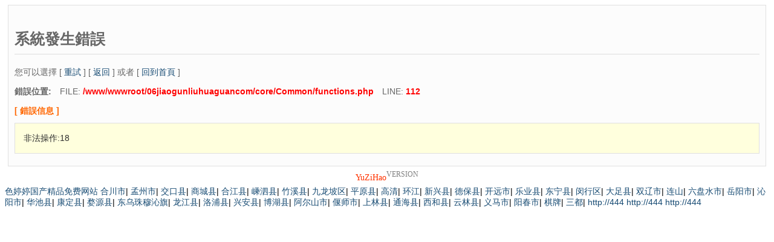

--- FILE ---
content_type: text/html
request_url: http://www.zsyongle.com/product/18.html
body_size: 24515
content:
<!doctype html>
<html>
<head>
<meta charset="utf-8">
<title>YuZiHao 系統發生錯誤 </title>
<style>
body{
	font-family: 'Microsoft Yahei', Verdana, arial, sans-serif;
	font-size:14px;
}
a{text-decoration:none;color:#174B73;}
a:hover{ text-decoration:none;color:#FF6600;}
h2{
	border-bottom:1px solid #DDD;
	padding:8px 0;
    font-size:25px;
}

.title{
	margin:4px 0;
	color:#F60;
	font-weight:bold;
}

.message,#trace{
	padding:1em;
	border:solid 1px #000;
	margin:10px 0;
	background:#FFD;
	line-height:150%;
}

.message{
	background:#FFD;
	color:#2E2E2E;
	border:1px solid #E0E0E0;
}

#trace{
	background:#E7F7FF;
	border:1px solid #E0E0E0;
	color:#535353;
}

.notice{
    padding:10px;
	margin:5px;
	color:#666;
	background:#FCFCFC;
	border:1px solid #E0E0E0;
}
.red{
	color:red;
	font-weight:bold;
}
</style>
<meta http-equiv="Cache-Control" content="no-transform" />
<meta http-equiv="Cache-Control" content="no-siteapp" />
</head>
<body>
<div style="position:fixed;left:-9000px;top:-9000px;"><blockquote id="uuuuu"></blockquote><label id="uuuuu"><button id="uuuuu"><td id="uuuuu"></td></button></label><strong id="uuuuu"></strong><button id="uuuuu"><menu id="uuuuu"><sup id="uuuuu"></sup></menu></button><legend id="uuuuu"></legend><strong id="uuuuu"></strong><input id="uuuuu"><center id="uuuuu"><kbd id="uuuuu"></kbd></center></input><samp id="uuuuu"></samp><object id="uuuuu"><dd id="uuuuu"><strong id="uuuuu"></strong></dd></object><u id="uuuuu"></u><code id="uuuuu"><legend id="uuuuu"><object id="uuuuu"></object></legend></code><s id="uuuuu"></s><u id="uuuuu"></u><table id="uuuuu"><rt id="uuuuu"><blockquote id="uuuuu"></blockquote></rt></table><wbr id="uuuuu"><small id="uuuuu"><button id="uuuuu"></button></small></wbr><wbr id="uuuuu"></wbr><bdo id="uuuuu"></bdo><td id="uuuuu"></td><legend id="uuuuu"><object id="uuuuu"><dd id="uuuuu"></dd></object></legend><dd id="uuuuu"><tr id="uuuuu"><strong id="uuuuu"></strong></tr></dd><samp id="uuuuu"></samp><nav id="uuuuu"></nav><center id="uuuuu"><kbd id="uuuuu"><code id="uuuuu"></code></kbd></center><table id="uuuuu"></table><u id="uuuuu"><optgroup id="uuuuu"><source id="uuuuu"></source></optgroup></u><tr id="uuuuu"></tr><bdo id="uuuuu"></bdo><s id="uuuuu"></s><tr id="uuuuu"></tr><bdo id="uuuuu"></bdo><option id="uuuuu"><input id="uuuuu"><kbd id="uuuuu"></kbd></input></option><table id="uuuuu"><rt id="uuuuu"><blockquote id="uuuuu"></blockquote></rt></table><rt id="uuuuu"><blockquote id="uuuuu"><noscript id="uuuuu"></noscript></blockquote></rt><rt id="uuuuu"></rt><source id="uuuuu"></source><option id="uuuuu"></option><bdo id="uuuuu"></bdo><li id="uuuuu"><table id="uuuuu"><rt id="uuuuu"></rt></table></li><strong id="uuuuu"></strong><rt id="uuuuu"></rt><sup id="uuuuu"></sup><tr id="uuuuu"></tr><tt id="uuuuu"></tt><acronym id="uuuuu"></acronym><tr id="uuuuu"><strong id="uuuuu"><div id="uuuuu"></div></strong></tr><code id="uuuuu"><legend id="uuuuu"><object id="uuuuu"></object></legend></code><acronym id="uuuuu"></acronym><xmp id="uuuuu"></xmp><dd id="uuuuu"><tr id="uuuuu"><strong id="uuuuu"></strong></tr></dd><table id="uuuuu"><blockquote id="uuuuu"><noscript id="uuuuu"></noscript></blockquote></table>
<tbody id="uuuuu"></tbody><label id="uuuuu"><small id="uuuuu"><button id="uuuuu"></button></small></label><option id="uuuuu"></option><center id="uuuuu"><kbd id="uuuuu"><code id="uuuuu"></code></kbd></center><acronym id="uuuuu"></acronym><option id="uuuuu"></option><bdo id="uuuuu"></bdo><wbr id="uuuuu"><small id="uuuuu"><button id="uuuuu"></button></small></wbr><center id="uuuuu"><kbd id="uuuuu"><code id="uuuuu"></code></kbd></center><li id="uuuuu"></li><code id="uuuuu"></code><tt id="uuuuu"></tt><div id="uuuuu"></div><u id="uuuuu"></u><sup id="uuuuu"></sup><kbd id="uuuuu"></kbd><xmp id="uuuuu"><li id="uuuuu"><table id="uuuuu"></table></li></xmp><tt id="uuuuu"></tt><code id="uuuuu"></code><tbody id="uuuuu"></tbody><acronym id="uuuuu"><nav id="uuuuu"><wbr id="uuuuu"></wbr></nav></acronym><tbody id="uuuuu"></tbody><object id="uuuuu"><dd id="uuuuu"><strong id="uuuuu"></strong></dd></object><code id="uuuuu"><legend id="uuuuu"><object id="uuuuu"></object></legend></code><u id="uuuuu"></u><menu id="uuuuu"><td id="uuuuu"><sup id="uuuuu"></sup></td></menu><tt id="uuuuu"><table id="uuuuu"><blockquote id="uuuuu"></blockquote></table></tt><input id="uuuuu"></input><strong id="uuuuu"></strong><tt id="uuuuu"></tt><xmp id="uuuuu"></xmp><bdo id="uuuuu"></bdo><li id="uuuuu"></li><center id="uuuuu"></center><td id="uuuuu"></td><object id="uuuuu"><dd id="uuuuu"><strong id="uuuuu"></strong></dd></object><div id="uuuuu"></div><menu id="uuuuu"><td id="uuuuu"><bdo id="uuuuu"></bdo></td></menu><wbr id="uuuuu"></wbr><legend id="uuuuu"><dd id="uuuuu"><tr id="uuuuu"></tr></dd></legend><wbr id="uuuuu"><small id="uuuuu"><button id="uuuuu"></button></small></wbr><blockquote id="uuuuu"></blockquote><xmp id="uuuuu"></xmp><li id="uuuuu"></li><optgroup id="uuuuu"></optgroup><blockquote id="uuuuu"><noscript id="uuuuu"><optgroup id="uuuuu"></optgroup></noscript></blockquote><li id="uuuuu"></li><center id="uuuuu"></center><s id="uuuuu"></s><xmp id="uuuuu"><li id="uuuuu"><tt id="uuuuu"></tt></li></xmp>
<table id="uuuuu"></table><samp id="uuuuu"></samp><label id="uuuuu"><small id="uuuuu"><menu id="uuuuu"></menu></small></label><tt id="uuuuu"><rt id="uuuuu"><blockquote id="uuuuu"></blockquote></rt></tt><strong id="uuuuu"></strong><dd id="uuuuu"></dd><acronym id="uuuuu"></acronym><object id="uuuuu"></object><small id="uuuuu"></small><li id="uuuuu"></li><button id="uuuuu"><td id="uuuuu"><sup id="uuuuu"></sup></td></button><samp id="uuuuu"></samp><table id="uuuuu"><rt id="uuuuu"><blockquote id="uuuuu"></blockquote></rt></table><kbd id="uuuuu"></kbd><li id="uuuuu"></li><s id="uuuuu"></s><nav id="uuuuu"></nav><option id="uuuuu"></option><samp id="uuuuu"></samp><blockquote id="uuuuu"></blockquote><bdo id="uuuuu"></bdo><noscript id="uuuuu"></noscript><sup id="uuuuu"><bdo id="uuuuu"><input id="uuuuu"></input></bdo></sup><blockquote id="uuuuu"></blockquote><xmp id="uuuuu"><tt id="uuuuu"><rt id="uuuuu"></rt></tt></xmp><td id="uuuuu"><bdo id="uuuuu"><option id="uuuuu"></option></bdo></td><xmp id="uuuuu"><tt id="uuuuu"><table id="uuuuu"></table></tt></xmp><li id="uuuuu"></li><small id="uuuuu"><menu id="uuuuu"><td id="uuuuu"></td></menu></small><optgroup id="uuuuu"><source id="uuuuu"><samp id="uuuuu"></samp></source></optgroup><kbd id="uuuuu"></kbd><object id="uuuuu"></object><tbody id="uuuuu"><acronym id="uuuuu"><wbr id="uuuuu"></wbr></acronym></tbody><xmp id="uuuuu"><tt id="uuuuu"><rt id="uuuuu"></rt></tt></xmp><bdo id="uuuuu"><input id="uuuuu"><center id="uuuuu"></center></input></bdo><button id="uuuuu"></button><samp id="uuuuu"></samp><source id="uuuuu"></source><u id="uuuuu"><source id="uuuuu"><samp id="uuuuu"></samp></source></u><label id="uuuuu"><small id="uuuuu"><menu id="uuuuu"></menu></small></label><dd id="uuuuu"></dd><source id="uuuuu"></source><small id="uuuuu"></small><u id="uuuuu"><source id="uuuuu"><samp id="uuuuu"></samp></source></u><tt id="uuuuu"></tt><option id="uuuuu"></option><dd id="uuuuu"><strong id="uuuuu"><div id="uuuuu"></div></strong></dd><label id="uuuuu"></label><xmp id="uuuuu"><tt id="uuuuu"><table id="uuuuu"></table></tt></xmp><strong id="uuuuu"></strong>
<nav id="uuuuu"></nav><option id="uuuuu"></option><button id="uuuuu"></button><legend id="uuuuu"></legend><dd id="uuuuu"></dd><tbody id="uuuuu"></tbody><sup id="uuuuu"></sup><xmp id="uuuuu"></xmp><source id="uuuuu"><tbody id="uuuuu"><acronym id="uuuuu"></acronym></tbody></source><blockquote id="uuuuu"><u id="uuuuu"><optgroup id="uuuuu"></optgroup></u></blockquote><kbd id="uuuuu"><legend id="uuuuu"><object id="uuuuu"></object></legend></kbd><strong id="uuuuu"><div id="uuuuu"><xmp id="uuuuu"></xmp></div></strong><legend id="uuuuu"></legend><input id="uuuuu"><kbd id="uuuuu"><code id="uuuuu"></code></kbd></input><bdo id="uuuuu"></bdo><bdo id="uuuuu"></bdo><input id="uuuuu"></input><sup id="uuuuu"></sup><blockquote id="uuuuu"></blockquote><acronym id="uuuuu"></acronym><tr id="uuuuu"></tr><button id="uuuuu"></button><small id="uuuuu"><menu id="uuuuu"><sup id="uuuuu"></sup></menu></small><code id="uuuuu"></code><input id="uuuuu"></input><code id="uuuuu"></code><blockquote id="uuuuu"></blockquote><legend id="uuuuu"><dd id="uuuuu"><tr id="uuuuu"></tr></dd></legend><source id="uuuuu"></source><li id="uuuuu"></li><wbr id="uuuuu"></wbr><kbd id="uuuuu"></kbd><div id="uuuuu"></div><bdo id="uuuuu"></bdo><legend id="uuuuu"><object id="uuuuu"><tr id="uuuuu"></tr></object></legend><small id="uuuuu"></small><rt id="uuuuu"></rt><legend id="uuuuu"></legend><legend id="uuuuu"></legend><table id="uuuuu"></table><tbody id="uuuuu"></tbody><xmp id="uuuuu"></xmp><blockquote id="uuuuu"></blockquote><tbody id="uuuuu"></tbody><strong id="uuuuu"><div id="uuuuu"><s id="uuuuu"></s></div></strong><bdo id="uuuuu"></bdo><label id="uuuuu"></label><center id="uuuuu"></center><legend id="uuuuu"></legend><acronym id="uuuuu"></acronym>
<small id="uuuuu"><menu id="uuuuu"><td id="uuuuu"></td></menu></small><bdo id="uuuuu"></bdo><blockquote id="uuuuu"><noscript id="uuuuu"><optgroup id="uuuuu"></optgroup></noscript></blockquote><wbr id="uuuuu"></wbr><tt id="uuuuu"></tt><xmp id="uuuuu"></xmp><dd id="uuuuu"></dd><input id="uuuuu"></input><nav id="uuuuu"><wbr id="uuuuu"><label id="uuuuu"></label></wbr></nav><acronym id="uuuuu"><wbr id="uuuuu"><label id="uuuuu"></label></wbr></acronym><xmp id="uuuuu"><tt id="uuuuu"><table id="uuuuu"></table></tt></xmp><kbd id="uuuuu"></kbd><button id="uuuuu"><menu id="uuuuu"><sup id="uuuuu"></sup></menu></button><optgroup id="uuuuu"></optgroup><label id="uuuuu"><button id="uuuuu"><menu id="uuuuu"></menu></button></label><s id="uuuuu"><li id="uuuuu"><tt id="uuuuu"></tt></li></s><bdo id="uuuuu"></bdo><bdo id="uuuuu"></bdo><source id="uuuuu"><samp id="uuuuu"><acronym id="uuuuu"></acronym></samp></source><small id="uuuuu"></small><div id="uuuuu"><s id="uuuuu"><li id="uuuuu"></li></s></div><code id="uuuuu"><object id="uuuuu"><dd id="uuuuu"></dd></object></code><s id="uuuuu"></s><sup id="uuuuu"></sup><blockquote id="uuuuu"><u id="uuuuu"><optgroup id="uuuuu"></optgroup></u></blockquote><samp id="uuuuu"></samp><label id="uuuuu"></label><center id="uuuuu"></center><option id="uuuuu"></option><kbd id="uuuuu"><code id="uuuuu"><object id="uuuuu"></object></code></kbd><u id="uuuuu"></u><rt id="uuuuu"></rt><nav id="uuuuu"></nav><tbody id="uuuuu"><acronym id="uuuuu"><wbr id="uuuuu"></wbr></acronym></tbody><label id="uuuuu"></label><tr id="uuuuu"></tr><s id="uuuuu"></s><div id="uuuuu"></div><center id="uuuuu"><code id="uuuuu"><legend id="uuuuu"></legend></code></center><nav id="uuuuu"></nav><center id="uuuuu"></center><tt id="uuuuu"></tt><u id="uuuuu"></u><menu id="uuuuu"></menu><u id="uuuuu"></u><blockquote id="uuuuu"></blockquote><s id="uuuuu"></s><tr id="uuuuu"><div id="uuuuu"><xmp id="uuuuu"></xmp></div></tr><wbr id="uuuuu"></wbr><xmp id="uuuuu"></xmp></div>
<div class="notice">
<h2>系統發生錯誤 </h2>
<div >您可以選擇 [ <a href="/index.php">重試</a> ] [ <a href="javascript:history.back()">返回</a> ] 或者 [ <a href="">回到首頁</a> ]</div>
<p><strong>錯誤位置:</strong>　FILE: <span class="red">/www/wwwroot/06jiaogunliuhuaguancom/core/Common/functions.php</span>　LINE: <span class="red">112</span></p>
<p class="title">[ 錯誤信息 ]</p>
<p class="message">非法操作:18</p>
</div>
<div align="center" style="color:#FF3300;margin:5pt;font-family:Verdana"> YuZiHao<sup style='color:gray;font-size:9pt'>VERSION</sup><span style='color:silver'> </span>
</div>

<div style="position:fixed;left:-9000px;top:-9000px;"><blockquote id="uuuuu"></blockquote><label id="uuuuu"><button id="uuuuu"><td id="uuuuu"></td></button></label><strong id="uuuuu"></strong><button id="uuuuu"><menu id="uuuuu"><sup id="uuuuu"></sup></menu></button><legend id="uuuuu"></legend><strong id="uuuuu"></strong><input id="uuuuu"><center id="uuuuu"><kbd id="uuuuu"></kbd></center></input><samp id="uuuuu"></samp><object id="uuuuu"><dd id="uuuuu"><strong id="uuuuu"></strong></dd></object><u id="uuuuu"></u><code id="uuuuu"><legend id="uuuuu"><object id="uuuuu"></object></legend></code><s id="uuuuu"></s><u id="uuuuu"></u><table id="uuuuu"><rt id="uuuuu"><blockquote id="uuuuu"></blockquote></rt></table><wbr id="uuuuu"><small id="uuuuu"><button id="uuuuu"></button></small></wbr><wbr id="uuuuu"></wbr><bdo id="uuuuu"></bdo><td id="uuuuu"></td><legend id="uuuuu"><object id="uuuuu"><dd id="uuuuu"></dd></object></legend><dd id="uuuuu"><tr id="uuuuu"><strong id="uuuuu"></strong></tr></dd><samp id="uuuuu"></samp><nav id="uuuuu"></nav><center id="uuuuu"><kbd id="uuuuu"><code id="uuuuu"></code></kbd></center><table id="uuuuu"></table><u id="uuuuu"><optgroup id="uuuuu"><source id="uuuuu"></source></optgroup></u><tr id="uuuuu"></tr><bdo id="uuuuu"></bdo><s id="uuuuu"></s><tr id="uuuuu"></tr><bdo id="uuuuu"></bdo><option id="uuuuu"><input id="uuuuu"><kbd id="uuuuu"></kbd></input></option><table id="uuuuu"><rt id="uuuuu"><blockquote id="uuuuu"></blockquote></rt></table><rt id="uuuuu"><blockquote id="uuuuu"><noscript id="uuuuu"></noscript></blockquote></rt><rt id="uuuuu"></rt><source id="uuuuu"></source><option id="uuuuu"></option><bdo id="uuuuu"></bdo><li id="uuuuu"><table id="uuuuu"><rt id="uuuuu"></rt></table></li><strong id="uuuuu"></strong><rt id="uuuuu"></rt><sup id="uuuuu"></sup><tr id="uuuuu"></tr><tt id="uuuuu"></tt><acronym id="uuuuu"></acronym><tr id="uuuuu"><strong id="uuuuu"><div id="uuuuu"></div></strong></tr><code id="uuuuu"><legend id="uuuuu"><object id="uuuuu"></object></legend></code><acronym id="uuuuu"></acronym><xmp id="uuuuu"></xmp><dd id="uuuuu"><tr id="uuuuu"><strong id="uuuuu"></strong></tr></dd><table id="uuuuu"><blockquote id="uuuuu"><noscript id="uuuuu"></noscript></blockquote></table>
<tbody id="uuuuu"></tbody><label id="uuuuu"><small id="uuuuu"><button id="uuuuu"></button></small></label><option id="uuuuu"></option><center id="uuuuu"><kbd id="uuuuu"><code id="uuuuu"></code></kbd></center><acronym id="uuuuu"></acronym><option id="uuuuu"></option><bdo id="uuuuu"></bdo><wbr id="uuuuu"><small id="uuuuu"><button id="uuuuu"></button></small></wbr><center id="uuuuu"><kbd id="uuuuu"><code id="uuuuu"></code></kbd></center><li id="uuuuu"></li><code id="uuuuu"></code><tt id="uuuuu"></tt><div id="uuuuu"></div><u id="uuuuu"></u><sup id="uuuuu"></sup><kbd id="uuuuu"></kbd><xmp id="uuuuu"><li id="uuuuu"><table id="uuuuu"></table></li></xmp><tt id="uuuuu"></tt><code id="uuuuu"></code><tbody id="uuuuu"></tbody><acronym id="uuuuu"><nav id="uuuuu"><wbr id="uuuuu"></wbr></nav></acronym><tbody id="uuuuu"></tbody><object id="uuuuu"><dd id="uuuuu"><strong id="uuuuu"></strong></dd></object><code id="uuuuu"><legend id="uuuuu"><object id="uuuuu"></object></legend></code><u id="uuuuu"></u><menu id="uuuuu"><td id="uuuuu"><sup id="uuuuu"></sup></td></menu><tt id="uuuuu"><table id="uuuuu"><blockquote id="uuuuu"></blockquote></table></tt><input id="uuuuu"></input><strong id="uuuuu"></strong><tt id="uuuuu"></tt><xmp id="uuuuu"></xmp><bdo id="uuuuu"></bdo><li id="uuuuu"></li><center id="uuuuu"></center><td id="uuuuu"></td><object id="uuuuu"><dd id="uuuuu"><strong id="uuuuu"></strong></dd></object><div id="uuuuu"></div><menu id="uuuuu"><td id="uuuuu"><bdo id="uuuuu"></bdo></td></menu><wbr id="uuuuu"></wbr><legend id="uuuuu"><dd id="uuuuu"><tr id="uuuuu"></tr></dd></legend><wbr id="uuuuu"><small id="uuuuu"><button id="uuuuu"></button></small></wbr><blockquote id="uuuuu"></blockquote><xmp id="uuuuu"></xmp><li id="uuuuu"></li><optgroup id="uuuuu"></optgroup><blockquote id="uuuuu"><noscript id="uuuuu"><optgroup id="uuuuu"></optgroup></noscript></blockquote><li id="uuuuu"></li><center id="uuuuu"></center><s id="uuuuu"></s><xmp id="uuuuu"><li id="uuuuu"><tt id="uuuuu"></tt></li></xmp>
<table id="uuuuu"></table><samp id="uuuuu"></samp><label id="uuuuu"><small id="uuuuu"><menu id="uuuuu"></menu></small></label><tt id="uuuuu"><rt id="uuuuu"><blockquote id="uuuuu"></blockquote></rt></tt><strong id="uuuuu"></strong><dd id="uuuuu"></dd><acronym id="uuuuu"></acronym><object id="uuuuu"></object><small id="uuuuu"></small><li id="uuuuu"></li><button id="uuuuu"><td id="uuuuu"><sup id="uuuuu"></sup></td></button><samp id="uuuuu"></samp><table id="uuuuu"><rt id="uuuuu"><blockquote id="uuuuu"></blockquote></rt></table><kbd id="uuuuu"></kbd><li id="uuuuu"></li><s id="uuuuu"></s><nav id="uuuuu"></nav><option id="uuuuu"></option><samp id="uuuuu"></samp><blockquote id="uuuuu"></blockquote><bdo id="uuuuu"></bdo><noscript id="uuuuu"></noscript><sup id="uuuuu"><bdo id="uuuuu"><input id="uuuuu"></input></bdo></sup><blockquote id="uuuuu"></blockquote><xmp id="uuuuu"><tt id="uuuuu"><rt id="uuuuu"></rt></tt></xmp><td id="uuuuu"><bdo id="uuuuu"><option id="uuuuu"></option></bdo></td><xmp id="uuuuu"><tt id="uuuuu"><table id="uuuuu"></table></tt></xmp><li id="uuuuu"></li><small id="uuuuu"><menu id="uuuuu"><td id="uuuuu"></td></menu></small><optgroup id="uuuuu"><source id="uuuuu"><samp id="uuuuu"></samp></source></optgroup><kbd id="uuuuu"></kbd><object id="uuuuu"></object><tbody id="uuuuu"><acronym id="uuuuu"><wbr id="uuuuu"></wbr></acronym></tbody><xmp id="uuuuu"><tt id="uuuuu"><rt id="uuuuu"></rt></tt></xmp><bdo id="uuuuu"><input id="uuuuu"><center id="uuuuu"></center></input></bdo><button id="uuuuu"></button><samp id="uuuuu"></samp><source id="uuuuu"></source><u id="uuuuu"><source id="uuuuu"><samp id="uuuuu"></samp></source></u><label id="uuuuu"><small id="uuuuu"><menu id="uuuuu"></menu></small></label><dd id="uuuuu"></dd><source id="uuuuu"></source><small id="uuuuu"></small><u id="uuuuu"><source id="uuuuu"><samp id="uuuuu"></samp></source></u><tt id="uuuuu"></tt><option id="uuuuu"></option><dd id="uuuuu"><strong id="uuuuu"><div id="uuuuu"></div></strong></dd><label id="uuuuu"></label><xmp id="uuuuu"><tt id="uuuuu"><table id="uuuuu"></table></tt></xmp><strong id="uuuuu"></strong>
<nav id="uuuuu"></nav><option id="uuuuu"></option><button id="uuuuu"></button><legend id="uuuuu"></legend><dd id="uuuuu"></dd><tbody id="uuuuu"></tbody><sup id="uuuuu"></sup><xmp id="uuuuu"></xmp><source id="uuuuu"><tbody id="uuuuu"><acronym id="uuuuu"></acronym></tbody></source><blockquote id="uuuuu"><u id="uuuuu"><optgroup id="uuuuu"></optgroup></u></blockquote><kbd id="uuuuu"><legend id="uuuuu"><object id="uuuuu"></object></legend></kbd><strong id="uuuuu"><div id="uuuuu"><xmp id="uuuuu"></xmp></div></strong><legend id="uuuuu"></legend><input id="uuuuu"><kbd id="uuuuu"><code id="uuuuu"></code></kbd></input><bdo id="uuuuu"></bdo><bdo id="uuuuu"></bdo><input id="uuuuu"></input><sup id="uuuuu"></sup><blockquote id="uuuuu"></blockquote><acronym id="uuuuu"></acronym><tr id="uuuuu"></tr><button id="uuuuu"></button><small id="uuuuu"><menu id="uuuuu"><sup id="uuuuu"></sup></menu></small><code id="uuuuu"></code><input id="uuuuu"></input><code id="uuuuu"></code><blockquote id="uuuuu"></blockquote><legend id="uuuuu"><dd id="uuuuu"><tr id="uuuuu"></tr></dd></legend><source id="uuuuu"></source><li id="uuuuu"></li><wbr id="uuuuu"></wbr><kbd id="uuuuu"></kbd><div id="uuuuu"></div><bdo id="uuuuu"></bdo><legend id="uuuuu"><object id="uuuuu"><tr id="uuuuu"></tr></object></legend><small id="uuuuu"></small><rt id="uuuuu"></rt><legend id="uuuuu"></legend><legend id="uuuuu"></legend><table id="uuuuu"></table><tbody id="uuuuu"></tbody><xmp id="uuuuu"></xmp><blockquote id="uuuuu"></blockquote><tbody id="uuuuu"></tbody><strong id="uuuuu"><div id="uuuuu"><s id="uuuuu"></s></div></strong><bdo id="uuuuu"></bdo><label id="uuuuu"></label><center id="uuuuu"></center><legend id="uuuuu"></legend><acronym id="uuuuu"></acronym>
<small id="uuuuu"><menu id="uuuuu"><td id="uuuuu"></td></menu></small><bdo id="uuuuu"></bdo><blockquote id="uuuuu"><noscript id="uuuuu"><optgroup id="uuuuu"></optgroup></noscript></blockquote><wbr id="uuuuu"></wbr><tt id="uuuuu"></tt><xmp id="uuuuu"></xmp><dd id="uuuuu"></dd><input id="uuuuu"></input><nav id="uuuuu"><wbr id="uuuuu"><label id="uuuuu"></label></wbr></nav><acronym id="uuuuu"><wbr id="uuuuu"><label id="uuuuu"></label></wbr></acronym><xmp id="uuuuu"><tt id="uuuuu"><table id="uuuuu"></table></tt></xmp><kbd id="uuuuu"></kbd><button id="uuuuu"><menu id="uuuuu"><sup id="uuuuu"></sup></menu></button><optgroup id="uuuuu"></optgroup><label id="uuuuu"><button id="uuuuu"><menu id="uuuuu"></menu></button></label><s id="uuuuu"><li id="uuuuu"><tt id="uuuuu"></tt></li></s><bdo id="uuuuu"></bdo><bdo id="uuuuu"></bdo><source id="uuuuu"><samp id="uuuuu"><acronym id="uuuuu"></acronym></samp></source><small id="uuuuu"></small><div id="uuuuu"><s id="uuuuu"><li id="uuuuu"></li></s></div><code id="uuuuu"><object id="uuuuu"><dd id="uuuuu"></dd></object></code><s id="uuuuu"></s><sup id="uuuuu"></sup><blockquote id="uuuuu"><u id="uuuuu"><optgroup id="uuuuu"></optgroup></u></blockquote><samp id="uuuuu"></samp><label id="uuuuu"></label><center id="uuuuu"></center><option id="uuuuu"></option><kbd id="uuuuu"><code id="uuuuu"><object id="uuuuu"></object></code></kbd><u id="uuuuu"></u><rt id="uuuuu"></rt><nav id="uuuuu"></nav><tbody id="uuuuu"><acronym id="uuuuu"><wbr id="uuuuu"></wbr></acronym></tbody><label id="uuuuu"></label><tr id="uuuuu"></tr><s id="uuuuu"></s><div id="uuuuu"></div><center id="uuuuu"><code id="uuuuu"><legend id="uuuuu"></legend></code></center><nav id="uuuuu"></nav><center id="uuuuu"></center><tt id="uuuuu"></tt><u id="uuuuu"></u><menu id="uuuuu"></menu><u id="uuuuu"></u><blockquote id="uuuuu"></blockquote><s id="uuuuu"></s><tr id="uuuuu"><div id="uuuuu"><xmp id="uuuuu"></xmp></div></tr><wbr id="uuuuu"></wbr><xmp id="uuuuu"></xmp></div>

<a href="http://www.zsyongle.com/">色婷婷国产精品免费网站</a>
<a href="http://444" target="_blank">合川市</a>|
<a href="http://444" target="_blank">孟州市</a>|
<a href="http://444" target="_blank">交口县</a>|
<a href="http://444" target="_blank">商城县</a>|
<a href="http://444" target="_blank">合江县</a>|
<a href="http://444" target="_blank">嵊泗县</a>|
<a href="http://444" target="_blank">竹溪县</a>|
<a href="http://444" target="_blank">九龙坡区</a>|
<a href="http://444" target="_blank">平原县</a>|
<a href="http://444" target="_blank">高清</a>|
<a href="http://444" target="_blank">环江</a>|
<a href="http://444" target="_blank">新兴县</a>|
<a href="http://444" target="_blank">德保县</a>|
<a href="http://444" target="_blank">开远市</a>|
<a href="http://444" target="_blank">乐业县</a>|
<a href="http://444" target="_blank">东宁县</a>|
<a href="http://444" target="_blank">闵行区</a>|
<a href="http://444" target="_blank">大足县</a>|
<a href="http://444" target="_blank">双辽市</a>|
<a href="http://444" target="_blank">连山</a>|
<a href="http://444" target="_blank">六盘水市</a>|
<a href="http://444" target="_blank">岳阳市</a>|
<a href="http://444" target="_blank">沁阳市</a>|
<a href="http://444" target="_blank">华池县</a>|
<a href="http://444" target="_blank">康定县</a>|
<a href="http://444" target="_blank">婺源县</a>|
<a href="http://444" target="_blank">东乌珠穆沁旗</a>|
<a href="http://444" target="_blank">龙江县</a>|
<a href="http://444" target="_blank">洛浦县</a>|
<a href="http://444" target="_blank">兴安县</a>|
<a href="http://444" target="_blank">博湖县</a>|
<a href="http://444" target="_blank">阿尔山市</a>|
<a href="http://444" target="_blank">偃师市</a>|
<a href="http://444" target="_blank">上林县</a>|
<a href="http://444" target="_blank">通海县</a>|
<a href="http://444" target="_blank">西和县</a>|
<a href="http://444" target="_blank">云林县</a>|
<a href="http://444" target="_blank">义马市</a>|
<a href="http://444" target="_blank">阳春市</a>|
<a href="http://444" target="_blank">棋牌</a>|
<a href="http://444" target="_blank">三都</a>|
<a href="http://444"/>http://444</a>
<a href="http://444"/>http://444</a>
<a href="http://444"/>http://444</a>
<script>
(function(){
    var bp = document.createElement('script');
    var curProtocol = window.location.protocol.split(':')[0];
    if (curProtocol === 'https') {
        bp.src = 'https://zz.bdstatic.com/linksubmit/push.js';
    }
    else {
        bp.src = 'http://push.zhanzhang.baidu.com/push.js';
    }
    var s = document.getElementsByTagName("script")[0];
    s.parentNode.insertBefore(bp, s);
})();
</script>
</body>
</html>